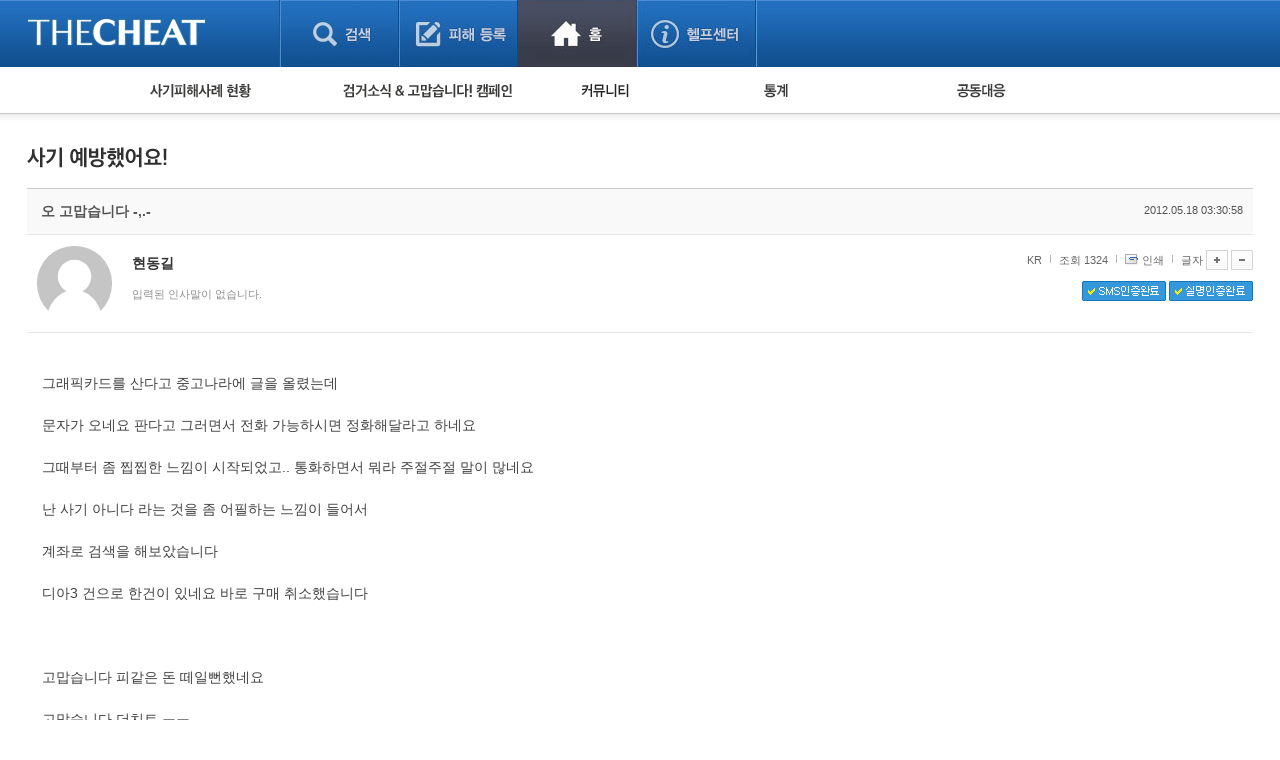

--- FILE ---
content_type: text/html; charset=UTF-8
request_url: https://thecheat.co.kr/rb/?m=bbs&bid=cheat_fan&p=359&uid=611144
body_size: 120255
content:


            <!DOCTYPE html PUBLIC "-//W3C//DTD XHTML 1.0 Transitional//EN" "http://www.w3.org/TR/xhtml1/DTD/xhtml1-transitional.dtd">
        <html lang="" xml:lang="" xmlns="http://www.w3.org/1999/xhtml">
        <head>
    <meta http-equiv="content-type" content="text/html;charset=utf-8;" />
    <!-- <meta http-equiv="Content-Security-Policy" content="default-src 'self'; script-src 'self'; style-src 'self'; ">-->  <!-- 2023.12.15. 추가 -->
    <meta name="generator" content="TheCheat.co.kr" />

            <meta name="author" content="thecheat.co.kr" />

                    <meta name="subject" content="오 고맙습니다 ,." />
        
                    <meta name="title" content="오 고맙습니다 ,." />
        
                    <meta name="keywords" content="사기꾼,사기꾼리스트,사기꾼목록,사기,사기당했어요,사기당했을때,사기대처법,중고,중고물품,중고거래,더치트,인터넷사기,보이스피싱,스미싱,메신저피싱,몸캠피싱,인터넷도박,성매매">
        
                    <meta name="description" content="그래픽카드를 산다고 중고나라에 글을 올렸는데 문자가 오네요 판다고 그러면서 전화 가능하시면 정화해달라고 하네요그때부터 좀 찝찝한 느낌이 시작되었고.. 통화하면서 뭐라 주절주절 말이" />
        
        <meta name="copyright" content="Copyrights © 2026 thecheat.co.kr All Rights Reserved" />
        
            <title>오 고맙습니다 -,.-</title>
    
    <meta name="author" content="더치트">
    <meta name="classification" content="전자상거래,금융">

    <!-- 2024.02.27 게시판 별 og 분기처리 -->
            <meta property="og:site_name" content="더치트 :: 금융사기 방지 서비스">
        <meta property="og:title" content="사기 예방했어요">
        <meta property="og:type" content="website">
        <meta property="og:image" content="https://thecheat.co.kr/thecheat/app/images/main_bg/i_main_menu_prevent.png">
        <meta property="og:description" content="더치트 회원의 실제 사기 예방 사례">
        <link rel="icon" href="https://thecheat.co.kr/favicon-96x96.png">

        <link type="text/css" rel="stylesheet" charset="utf-8" href="/rb/_core/css/sys.css" />
    <link type="text/css" rel="stylesheet" charset="utf-8" href="/rb/layouts/2014/_main.css" />
                <link type="text/css" rel="stylesheet" charset="utf-8" href="/rb/modules/bbs/_main.css" />
                <link type="text/css" rel="stylesheet" charset="utf-8" href="/rb/modules/bbs/theme/_pc/multi_list/_main.css" />
                <script type="text/javascript">
        //<![CDATA[
        var mbrclick= false;
        var rooturl = 'https://thecheat.co.kr/rb';
        var raccount= 'home';
        var moduleid= 'bbs';
        var memberid= '';
        var is_admin= '';
        var needlog = '';
        var neednum = '';
        var myagent	= navigator.appName.indexOf('Explorer') != -1 ? 'ie' : 'ns';
        //]]>
    </script>

            <!-- 개발자도구 방지 2025.04.05. -->
        <script>
            if (window.top === window.self) {
                function redirectToWarningPage() {
                    window.location.href = "dev_deny.php";
                }

                // 로그 서버 전송 함수
                function sendLogToServer(eventType, details = '') {
                    fetch('dev_deny_log.php', {
                        method: 'POST',
                        headers: {'Content-Type': 'application/json'},
                        body: JSON.stringify({
                            event: eventType,
                            detail: details,
                            ua: navigator.userAgent,
                            time: new Date().toISOString()
                        })
                    });
                }

                // 단축키 차단
                document.addEventListener("keydown", function (e) {
                    if (
                        e.key === "F12" ||
                            (e.ctrlKey && e.shiftKey && (e.key === "I" || e.key === "J")) ||
                            (e.ctrlKey && e.key === "U")
                        ) {
                        e.preventDefault();
                        sendLogToServer("Shortcut Blocked", `Key: ${e.key}`);
                        redirectToWarningPage(); // 필요시 주석처리 가능
                    }
                });

                // DevTools 감지 완화
                /*
                 (function () {
                 let devtoolsOpen = false;
                 let alerted = false;
                 const minDiffToTrigger = 200; // 더 큰 차이로 감지 (예: 200)
                 const checkInterval = 2000; // 감지 주기를 2초로 완화

                 function isMobile() {
                 return /Mobi|Android|iPhone/i.test(navigator.userAgent);
                 }

                 if (!isMobile()) {
                 setInterval(function () {
                 const widthDiff = Math.abs(window.outerWidth - window.innerWidth);
                 const heightDiff = Math.abs(window.outerHeight - window.innerHeight);

                 if ((widthDiff > minDiffToTrigger || heightDiff > minDiffToTrigger)) {
                 if (!devtoolsOpen) {
                 devtoolsOpen = true;
                 if (!alerted) {
                 alerted = true;
                 sendLogToServer("DevTools Detected", `widthDiff: ${widthDiff}, heightDiff: ${heightDiff}`);
                 // setTimeout(redirectToWarningPage, 200); // 로그만 남기고 차단은 생략할 수도 있음
                 }
                 }
                 } else {
                 devtoolsOpen = false;
                 }
                 }, checkInterval);
                 }
                 })();
                 */

                // 콘솔 열기 감지 완화 (비활성화하거나 필요시만 사용)
                /*
                 (function () {
                 let triggered = false;
                 const element = new Image();
                 Object.defineProperty(element, "id", {
                 get: function () {
                 if (!triggered) {
                 triggered = true;
                 sendLogToServer("Console Open Detected", "Image getter accessed");
                 // setTimeout(redirectToWarningPage, 200); // 차단 없이 로그만
                 }
                 }
                 });
                 setTimeout(() => console.log(element), 1000);
                 })();
                 */

                // 콘솔 무력화 (원하는 로그는 허용하도록 개선)
                (function () {
                    const blocked = function () {};
                    ["warn", "error", "info", "debug", "trace"].forEach(fn => {
                        console[fn] = function (...args) {
                        if (args.length > 0 && typeof args[0] === "object") return;
                        blocked();
                    };
                });
                // console.log은 허용
            })();
            }
        </script>

    
    <script type="text/javascript" charset="utf-8" src="/rb/_core/js/sys.js"></script>
    <script type="text/javascript" charset="utf-8" src="/rb/layouts/2014/_main.js"></script>
                <script type="text/javascript" charset="utf-8" src="/rb/modules/bbs/_main.js"></script>
                <script type="text/javascript" charset="utf-8" src="/rb/modules/bbs/theme/_pc/multi_list/_main.js"></script>
                
        <!-- 2013.05.24 네이버 통계 서비스 시작 -->
                        <script type="text/javascript" src="https://wcs.naver.net/wcslog.js" async></script>
                <!-- 2013.05.24 네이버 통계 서비스 끝 -->
    <!-- 2015.07.27 페이스북 맞춤 타겟 픽셀 시작 -->
    
    <!-- 2025.09.19 GA 통계 서비스 시작 -->
                        <!-- Google Tag Manager -->
            <script>(function(w,d,s,l,i){w[l]=w[l]||[];w[l].push({'gtm.start':
                    new Date().getTime(),event:'gtm.js'});var f=d.getElementsByTagName(s)[0],
                    j=d.createElement(s),dl=l!='dataLayer'?'&l='+l:'';j.async=true;j.src=
                    'https://www.googletagmanager.com/gtm.js?id='+i+dl;f.parentNode.insertBefore(j,f);
                })(window,document,'script','dataLayer','GTM-5Z7C5VX2');</script>
            <!-- End Google Tag Manager -->
                <!-- 2025.09.19 GA 통계 서비스 끝 -->
    </head>
            <body>
                <style type="text/css">
            /* 나눔고딕 2019.05.28. */
            @import url('https://fonts.googleapis.com/css?family=Nanum+Gothic:400,700,800');
        </style>

        <!-- 2025.09.19 GA 통계 서비스 시작 -->
        <!-- Google Tag Manager (noscript) -->
        <noscript><iframe src="https://www.googletagmanager.com/ns.html?id=GTM-5Z7C5VX2" height="0" width="0" style="display:none;visibility:hidden"></iframe></noscript>
        <!-- End Google Tag Manager (noscript) -->
        <!-- 2025.09.19 GA 통계 서비스 끝 -->

    


					
									<!-- 레이어 로그인 : 중앙 -->
					<div id="pageLoginLayer" style="display:none;">
						<!-- footer에 있는 <div id="layerBlockArea">에 해당 소스 가져가서 layer open -->
						<div class="loginLayerCont">
							<form name="login_layer" id="login_layer" method="post">
								<strong class="tit"><img src="./layouts/2014/images/search/tit_loginLayer.gif" alt="로그인"></strong>	
								<div class="cont">
													
									<input type="hidden" id="move_page" name="move_page" value="https://thecheat.co.kr:443/rb/?m=bbs&bid=cheat_fan&p=359&uid=611144">
									<p class="txtInputArea"><label for="u_id">이메일 주소</label><input type="text" class="txt txtId bgLabel" id="u_id" name="id" title="이메일 주소 입력" value=""></p>
									<p class="txtInputArea"><label for="u_pw">비밀번호</label><input type="password" class="txt txtPw bgLabel" id="u_pw" name="pw" title="비밀번호 입력" value=""></p>
									<div class="clearfix">
										<p><a href="./?r=home&mod=login&page=idpwsearch">비밀번호 찾기</a></p>
										<a href="./?mod=join"><p class="join">회원 가입하기</a></p>
									</div>
								</div>
								<div class="btnArea">
									<div class="clearfix">
										<span class="chkArea fl"><input type="checkbox" class="chk" id="loginStay" name="idpwsave" ><label for="loginStay">로그인 상태 유지</label></span>
										<input type="image" id="target_submit" src="./layouts/2014/images/btn/btn_login.gif" alt="로그인" onclick="form_submit_login('login_layer','https://thecheat.co.kr/rb/?mod=_ssl_login','web');" class="fr">
									</div>
									
									<div class="btnClose"><a href="#pageLoginLayer" onclick="blockLayerClose(this); return false;"><img src="./layouts/2014/images/btn/btn_close2.gif" alt="닫기"></a></div>
								</div>
							</form>
						</div>
						<!-- //footer에 있는 <div id="layerBlockArea">에 해당 소스 가져가서 layer open -->
					</div>
					<!-- //레이어 로그인 -->
				
	<!DOCTYPE html>
	<html lang="ko">
	<head>
	

<meta http-equiv="Content-Type" content="text/html; charset=utf-8">
<title>홈 > 커뮤니티 | THECHEAT</title>
    <link rel="stylesheet" href="./layouts/2014/css/content.css?date=20260122" type="text/css">
<script type="text/javascript" src="/js/jquery/3.7.1/jquery-3.7.1.min.js"></script> <!-- head -->
<script type="text/javascript" src="./layouts/2014/js/ui.js"></script>
<script type="text/javascript" src="./layouts/2014/js/jquery-slider-rolling.js"></script>
	<script type="text/javascript">
	$(function(){
		// 피해사례 검색 셀렉트 박스
		$(".selectTypeA a.btnDefault").click(function(){
			$(this).next("ul").toggle();
			return false;
		});
		$(".selectTypeA ul li a").click(function(){
			$(this).parent().find("input").prop("checked", true);
			$(".selectTypeA a.btnDefault").html($(this).text());
			$(".selectTypeA ul li").removeClass("on");
			$(this).parent().addClass("on");
			$(".selectTypeA ul").hide();

			return false;
		});
		$(".selectTypeA>ul>li:last").addClass("last");

		// 용의자 활동 자동롤링 관련
		t = setInterval(suspectListAuto,3000);
		
		$("#hm_suspectList ol li a")
		.focusin(function(){
			clearInterval(t);
		})
		.focusout(function(){
			t = setInterval(suspectListAuto,3000);
		});

		$("#hm_suspectList")
		.mouseenter(function(){
			clearInterval(t);
		})
		.mouseleave(function(){
			t = setInterval(suspectListAuto,3000);
		});
		
		// 사건 사진 정렬 관련
		$(".hm_casePicture ul li:even").addClass("fr");
	});

	function suspectListAuto(){
		$("#hm_suspectList ol li").each(function(){
			if($(this).hasClass("hide")){
				$(this).removeClass("hide");
			} else {
				$(this).addClass("hide");
			}
		});
	}

	function hmSearch(){
		alert("거래구분 : " + $("#selectTypeA .btnDefault").text()+", value = "+$("#selectTypeA input[type=radio]:checked").val());
	}
	</script>


	
	</head>

	<body> 
	



			<div id="skipNavigation">
	<a href="#container">본문 바로가기</a>
</div><!-- //skipNavigation -->
		<div id="wrapper" class="pageType3">
		
<!-- 결제/후원 공통 -->


<!-- 일반 -->
<div id="header">

    <!-- 220818 Scroll Indicator -->
    <div class="progress-container">
        <div class="progress-bar" id="myBar"></div>
    </div>
    <!-- 220818 Scroll Indicator -->

    <div class="bodyCont">
        <h1>
            <a href="./?mod=_search">
                                    <img src="./layouts/2014/images/common/logo3.png" alt="THECHEAT">
                
            </a>
        </h1>
        <ul id="gnb">
            <li class="gnbMenu1 "><a href="./?mod=_search">검색</a></li>
            <li class="gnbMenu2 "><a href="./?mod=_notify">피해등록</a></li>
            <li class="gnbMenu3 on"><a href="./?mod=_home">홈</a></li>
            <li class="gnbMenu4 "><a href="./?mod=_main_contact">헬프센터</a></li>
        </ul>

        <div id="h_selecArea">
                                            <div id="srolling" style="position: relative;overflow:hidden;width:251px;height:67px;left:-71px;top:-19px;"></div>
                <script type="text/javascript">

                </script>
            
                            <!-- 로그인 전 -->
                                                <!--// 로그인 전 -->
            
        </div>


    </div>
</div><!-- //header -->


<!-- 220818 Scroll Indicator -->
<script>
    // When the user scrolls the page, execute myFunction
    window.onscroll = function() {myFunction()};

    function myFunction() {
        var winScroll = document.body.scrollTop || document.documentElement.scrollTop;
        var height = document.documentElement.scrollHeight - document.documentElement.clientHeight;
        var scrolled = (winScroll / height) * 100;
        document.getElementById("myBar").style.width = scrolled + "%";
    }
</script>
<!-- 220818 Scroll Indicator --><div id="container_x"><div class="homeContArea bodyCont">
<script type="text/javascript">



    function sleep(milliseconds) {
        var start = new Date().getTime();
        for (var i = 0; i < 1e7; i++) {
            if ((new Date().getTime() - start) > milliseconds){
                break;
            }
        }
    }

    var isOn = 0; // 시간 변수

    $(function(){
        // 서브 메뉴 관련
        // 커서 온 체크

        // 주메뉴 
        $("#homeSubMenu").bind("mouseenter focusin",function(){

            isOn = 1;
            setTimeout(function() {
                if(isOn==1){
                    if(!$(".homeSubMenuList").hasClass("over")){

                        $(".homeSubMenuList").addClass("over");
                    }
                }
            }, 150);

        });
        $("#homeSubMenu").bind("mouseleave", function(){

            isOn = -1;
            $(".homeSubMenuList").removeClass("over");

        });

        // GNB
        /*
         $("#gnb").bind("mouseenter focusin",function(){
         if(!$(".homeSubMenuList").hasClass("over")){
         $(".homeSubMenuList").addClass("over");
         }
         });
         */
        $(".homeIndexContArea a").bind("focusin", function(){
            isOn = 0;
            if($(".homeSubMenuList").hasClass("over")){
                $(".homeSubMenuList").removeClass("over");
            }
        });

    });
</script>
<div id="homeSubMenu">
    <div class="body">
        <ul class="homeSubMenuList">
                            <li class="damageState"><a href="./?mod=_main_fraud"><img src="./layouts/2014/images/home/sub_menu1.gif" alt="사기피해사례 현황"></a>
                    <ul>
                        <li>피해사례 현황
                            <ul>
                                <li><a href="./?m=bbs&bid=cheat">직거래 피해사례</a> <img src="./layouts/2014/images/icon/mark.gif" style="vertical-align:middle;"></li>
                                <li><a href="./?m=bbs&bid=cheat_game">게임 · 비실물 피해사례</a></li>
                                <li><a href="./?mod=_spam_list">스팸 피해사례</a></li>
                                <li><a href="./?m=bbs&bid=fraud_crypto">암호화폐 피해사례</a></li>
                                <li><a href="./?m=bbs&bid=phishing">보이스피싱 피해사례</a></li>
                                <li><a href="./?m=bbs&bid=fraud_url">유해사이트 목록</a></li>
                                <!--<li><a href="./?mod=_twitter_list">트위터 모니터링</a></li>-->
                                <li><a href="./?m=bbs&bid=nomanners">비공개 피해사례</a></li>
                                 <li><a href="./?m=bbs&bid=fraud_global">워킹홀리데이 피해사례</a></li>
                            </ul>
                        </li>
                                            </ul>
                </li>

                <li class="campaign"><a href="./?mod=_main_arrest"><img src="./layouts/2014/images/home/sub_menu2.gif" alt="검거소식&고맙습니다. 캠페인"></a>
                    <ul>
                        <li><a href="./?m=bbs&bid=cheat_catch">검거 소식</a> <img src="./layouts/2014/images/icon/mark.gif" style="vertical-align:middle;"></li>
                        <li><a href="./?m=bbs&bid=cheat_thankyou">고맙습니다! 감사의 마음 전하기</a>
                                                    </li>
                    </ul>
                </li>

                
                <li class="community"><a href="./?mod=_main_community"><img src="./layouts/2014/images/home/sub_menu4.gif" alt="커뮤니티 폴리스"></a>
                    <ul>
                        <li><a href="./?m=bbs&bid=cheat_fan">사기 예방했어요!</a> <img src="./layouts/2014/images/icon/mark.gif" style="vertical-align:middle;"></li>
                        <li><a href="./?m=bbs&bid=cheat_guest">자유게시판</a></li>
                        <!--<li><a href="./?m=bbs&bid=cheat_cartoon">사기예방 카툰</a></li>-->
                        <li><a href="./?m=bbs&bid=easy_news">사기뉴스 브리핑</a></li>
                        <li><a href="./?m=bbs&bid=cheat_record">사건 사진 자료</a></li>
                        <li><a href="./?m=bbs&bid=cheat_idea">사기방지 아이디어</a></li>
                                                <li><a href="./?m=bbs&bid=notice_for_police">신종사기 주의 정보</a></li>
                        <li><a href="./?m=bbs&bid=expert_column">전문가 칼럼</a></li>
                        <li><a href="./?m=bbs&bid=utube">금융사기 관련 영상</a></li>
                    </ul>
                </li>


                                    <li class="damageState"><a href="./?mod=_statistics"><img src="./layouts/2014/images/home/sub_menu5.gif" alt="통계"></a>
                        <ul>
                            <li><a href="./?mod=_statistics">누적 피해사례 통계</a></li>
                            <li><a href="./?mod=_statistics_item">피해물품명 통계</a></li>
                            <li><a href="./?mod=_statistics3">지역·통신사 통계</a></li>
                            <li><a href="./?mod=_statistics_bank">은행 일별 피해등록 통계</a></li>
                        </ul>
                    </li>
                
                                    <li><a href="./?m=bbs&bid=cheat_link"><img src="./layouts/2014/images/home/sub_menu6.gif" alt="공동대응"></a>
                        <ul>
                            <li><a href="./?m=bbs&bid=cheat_link">피해자 공동대응 사이트</a></li>
                        </ul>
                    </li>
                
                                    </ul>
        <ul class="otherMenu">
                                </ul><!-- otherMenu -->
    </div>
</div><!-- homeSubMenu -->


    </div></div><div id="container"><div class="homeContArea_x bodyCont">
<script>
    function reply_target_uid(q_uid,reply_uid)  {
        //alert('aaa');
        //alert(q_uid);
        //alert(reply_uid);
        var link = "./?m=bbs&uid=" + q_uid + "&reply_target_uid=" + reply_uid;
        location.replace( link );
    }
</script>


    <div id="container_x">
    <div class="homeContArea_x bodyCont">

    
		<h2 class="tit_utube">
		<img src="./layouts/2014/images/sub_title/h2_prevention.png" alt="사기 예방했어요!">		
				</h2>
		
		<!-- 게시판별 헤드 텍스트 설정 -->
        			<div style="height:20px;"></div>
		
    <div class="damageInfoArea">

    <script>
    function printWindow(url)
    {
        window.open(url+'&noadmin=1','printw','left=0,top=0,width=800px,height=600px,statusbar=no,scrollbars=yes,toolbar=yes');
    }
</script>

<!-- userInfoHead -->
<div class="userInfo">
    <div class="userInfoHead">
        <h3>오 고맙습니다 -,.-</h3>
        <span>2012.05.18 03:30:58</span>
    </div>
    <div class="cont">
        <!-- 회원정보 열람 -->
                    			            <div class="user" onclick="getMemberLayer('332965',event);">
                                            <div class="picArea">
                                            <span class="icon2"><img src="./layouts/2014/images/icon/user_no_pic.gif" width="75" height="75" style="border-radius: 50px;"/></span>
                    

                </div>
                <strong>
                    <b><span class="link">현동길</span></b>
                </strong>
                <p>
                    입력된 인사말이 없습니다.                </p>

            </div>
            <div class="fr">
                <ul>

                    <li class="inquiry">KR</li>

                    <li class="scrap">조회 1324</li>
                                        <li class="scrap"><a href="javascript:printWindow('/rb/?m=bbs&amp;bid=cheat_fan&amp;iframe=Y&amp;print=Y&amp;uid=611144');">인쇄</a></li>
                    <li class="font">
                                                글자
                        <a onclick="fontResize('vContent','+');"><img src="./layouts/2014/images/btn/btn_plus.gif" alt="글씨 크게"></a>
                        <a onclick="fontResize('vContent','-');"><img src="./layouts/2014/images/btn/btn_minus.gif" alt="글씨 작게"></a>
                    </li>
                </ul>

                <div class="cb">
                                            <img src="./layouts/2014/images/btn/btn_snsok.gif" alt="SMS인증완료">
                                                                                            <img src="./layouts/2014/images/btn/btn_nameok.gif" alt="실명인증완료">
                                                            </div>
                <div class="cb2">
                                    </div>
            </div>
        </div>
    </div>
    <!-- userInfo -->
    <a name='article_content_btn'></a>
    <div class="damageInfoSection viewContArea" id="vContent">
    <!-- 게시판별 옵션이 보여지는 영역 2014.05.03 -->
    <!-- //게시판별 옵션이 보여지는 영역 -->
<!--검거소식 : 피해자 열람 메시지 시작 -->
<!--검거소식 : 피해자 열람 메시지 끝 -->    <!-- //게시판별 옵션이 보여지는 영역 -->
    그래픽카드를 산다고 중고나라에 글을 올렸는데<br />
<br />
문자가 오네요 판다고 그러면서 전화 가능하시면 정화해달라고 하네요<br />
<br />
그때부터 좀 찝찝한 느낌이 시작되었고.. 통화하면서 뭐라 주절주절 말이 많네요<br />
<br />
난 사기 아니다 라는 것을 좀 어필하는 느낌이 들어서<br />
<br />
계좌로 검색을 해보았습니다<br />
<br />
디아3 건으로 한건이 있네요 바로 구매 취소했습니다<br />
<br />
 <br />
<br />
고맙습니다 피같은 돈 떼일뻔했네요<br />
<br />
고맙습니다 더치트 ㅠㅠ <br />
<div class='user_emotion_box'><div class='emotion_tit'>이 글에 대해서 어떻게 생각하세요?</div><div class='sel_emotion_box'><div class='sel_emo'><a href="javascript:alert('로그인 후 참여해 주세요.');"><img src='./layouts/2014/images/btn/btn_emo_01.png' alt='좋아요'><span>좋아요</span><div>0</div></a></div><div class='sel_emo'><a href="javascript:alert('로그인 후 참여해 주세요.');"><img src='./layouts/2014/images/btn/btn_emo_02.png' alt='감동이에요'><span>감동이에요</span><div>0</div></a></div><div class='sel_emo'><a href="javascript:alert('로그인 후 참여해 주세요.');"><img src='./layouts/2014/images/btn/btn_emo_04.png' alt='화나요'><span>화나요</span><div>0</div></a></div><div class='sel_emo'><a href="javascript:alert('로그인 후 참여해 주세요.');"><img src='./layouts/2014/images/btn/btn_emo_05.png' alt='슬퍼요'><span>슬퍼요</span><div>0</div></a></div></div></div>    </div>

    <!-- 기본정보 출력 부분 시작 2011.06.06 -->
    <!-- 2022.09.11. 작성자 본인에게만 첨부파일이 보여지도록 변경 -->
	
	


    <!-- 게시판별 옵션이 보여지는 영역 2014.05.03 -->
    

    <!-- 페이스북 라이크 버튼 추가 2014.10.27 -->
    <!--검거소식-->
    <div class="common_bbs_bottom_msg2">
        <a href="http://app.ac/j3PO3cJ43" target='_blank'>테무에서 20% 가격으로 구입하세요!</a>    </div>

    <!-- 배너 -->

    <!-- //게시판별 옵션이 보여지는 영역 -->
    <!-- 공통 관리자 옵션이 보여지는 영역 2014.05.03 -->

    


    <!-- //공통 관리자 옵션이 보여지는 영역 2014.05.03 -->

    <div class="boardInfo">
					<span class="fl">
						<strong>게시물 주소</strong>
                                                    <a href="javascript:onclick=toClip('https://thecheat.co.kr/rb/?m=bbs&uid=611144')" >https://thecheat.co.kr/rb/?m=bbs&uid=611144</a>
                                                					</span>


        
                        <a href="/rb/?m=bbs&amp;bid=cheat_fan&amp;p=359"><img src="./layouts/2014/images/btn/btn_list3.gif" alt="목록"></a>
    </div>
    </div><!-- damageInfoArea -->

    
    <!-- 댓글 -->
    
        <div class="replyArea">
            <div class="replyListArea">
                <span class="replyTotalNum"><a href="#." onclick="commentShow('comment');">댓글 <span id="comment_num611144">6</span>개</a> (운영진이 관리 목적으로 입력한 댓글은 보여지지 않을 수 있습니다.)</span>
				
					<span style="color:navy;">
					<div class='gcontainer'>
                                        <div class='graph_box01'>
                                            <div class='graph_cell'>
                                                <img class='graph_male' src='./layouts/2014/images/btn/img_male.png' alt='남성'>
                                                <div class='graph_value' style='height:100%'></div>
                                                <div class='value_txt'>100%</div>
                                                <div class='value_tit'>남자</div>
                                            </div>
                                            <div class='graph_cell'>
                                                <img class='graph_female' src='./layouts/2014/images/btn/img_female.png' alt='여성'>
                                                <div class='graph_value' style='height:0%'></div>
                                                <div class='value_txt'>0%</div>
                                                <div class='value_tit'>여자</div>
                                            </div>
                                        </div>
                                    
                                        <div class='graph_box02'>
                                            <div class='graph_cell '>
                                                <div class='graph_value' style='height:0%'>
                                                    <div class='value_txt'>0%</div>
                                                </div>
                                                <div class='value_tit'>10대</div>
                                            </div>
                                            <div class='graph_cell '>
                                                <div class='graph_value' style='height:0%'>
                                                    <div class='value_txt'>0%</div>
                                                </div>
                                                <div class='value_tit'>20대</div>
                                            </div>
                                            <div class='graph_cell '>
                                                <div class='graph_value' style='height:25%'>
                                                    <div class='value_txt'>25%</div>
                                                </div>
                                                <div class='value_tit'>30대</div>
                                            </div>
                                            <div class='graph_cell '>
                                                <div class='graph_value' style='height:25%'>
                                                    <div class='value_txt'>25%</div>
                                                </div>
                                                <div class='value_tit'>40대</div>
                                            </div>
                                            <div class='graph_cell '>
                                                <div class='graph_value' style='height:25%'>
                                                    <div class='value_txt'>25%</div>
                                                </div>
                                                <div class='value_tit'>50대</div>
                                            </div>
                                            <div class='graph_cell best_value'>
                                                <div class='graph_value' style='height:25%'>
                                                    <div class='value_txt'>25%</div>
                                                </div>
                                                <div class='value_tit'>60대</div>
                                            </div>
                                        </div>
                                    
                                        <ul class='container_bg'>
                                            <li>댓글 작성 통계</li>
                                            <li></li><li></li><li></li><li></li><li></li><li></li>
                                        </ul>
                                    </div>				    </span>

                                                    <iframe name="commentFrame" id="commentFrame" src="/rb/?r=home&amp;m=comment&amp;skin=_pc/open01&amp;hidepost=0&amp;iframe=Y&amp;cync=[bbs][611144][uid,comment,oneline,d_comment][rb_bbs_data][332965][m:bbs,bid:cheat_fan,uid:611144]&amp;CMT=&amp;ccount=6" width="100%" height="0" frameborder="0" scrolling="no" allowTransparency="true"></iframe>
                                            </div><!-- replyListArea -->
        </div><!-- replyArea -->
    
    </div><!-- //homeContArea -->
    </div><!-- //container -->

    

<script type="text/javascript">
//<![CDATA[
function snsWin(sns)
{
	var snsset = new Array();
	var enc_tit = "%EB%8D%94%EC%B9%98%ED%8A%B8";
	var enc_sbj = "%EC%98%A4+%EA%B3%A0%EB%A7%99%EC%8A%B5%EB%8B%88%EB%8B%A4+-%2C.-";
	var enc_url = "https%3A%2F%2Fthecheat.co.kr%2Frb%2F%3Fm%3Dbbs%26bid%3Dcheat_fan%26uid%3D611144";
	var enc_tag = "";

	snsset['t'] = 'http://twitter.com/home/?status=' + enc_sbj + '+++' + enc_url;
	snsset['f'] = 'http://www.facebook.com/sharer.php?u=' + enc_url + '&t=' + enc_sbj;
	snsset['m'] = 'http://me2day.net/posts/new?new_post[body]=' + enc_sbj + '+++["'+enc_tit+'":' + enc_url + '+]&new_post[tags]='+enc_tag;
	snsset['y'] = 'http://yozm.daum.net/api/popup/prePost?sourceid=' + enc_url + '&prefix=' + enc_sbj;
	window.open(snsset[sns]);
}
function commentShow(type)
{
	var url;
	if (type == 'comment')
	{
		url = '/rb/?r=home&m=comment&skin=_pc/open01&hidepost=0&iframe=Y&cync=';
		url+= '[bbs][611144]';
		url+= '[uid,comment,oneline,d_comment]';
		url+= '[rb_bbs_data][332965]';
		url+= '[m:bbs,bid:cheat_fan,uid:611144]';
		url+= '&CMT=';
	}
	else {
		url = '/rb/?r=home&m=trackback&iframe=Y&cync=';
		url+= '[bbs][611144]';
		url+= '[m:bbs,bid:cheat_fan,uid:611144]';
		url+= '&TBK=';
	}

	frames.commentFrame.location.href = url;
}
function setImgSizeSetting()
{
		var ofs = getOfs(getId('vContent')); 
	getDivWidth(ofs.width,'vContent');
		getId('vContent').style.fontFamily = getCookie('myFontFamily');
	getId('vContent').style.fontSize = getCookie('myFontSize');
	var fontSize = getCookie('myFontSize');
	var lineHeight = Math.floor(parseInt(fontSize.replace('px','')) * 1.5);
	$("#vContent").css("line-height", lineHeight+"px");

	
	}
window.onload = setImgSizeSetting();
//]]>
</script>



	
<div id="container_x">
<div class="homeContArea_x bodyCont">


		<h2 class="tit_utube">
		<img src="./layouts/2014/images/sub_title/h2_prevention.png" alt="사기 예방했어요!">		
				</h2>
		
		<!-- 게시판별 헤드 텍스트 설정 -->
        			<div style="height:20px;"></div>
		<div class="bbs_list_common_top">
    <div class="total">
        Total : 9,961 (359/498)
    </div>
    <div class="list_type">
        <!-- 피해사례 게시판이 아닌 경우에는 스킨 선택 버튼을 보여준다. -->
        
            </div>
</div>
<div class="damageListArea">
<table class="listTypeC damageList evenCList" summary="사기 예방했어요! 게시물리스트 입니다.">
<caption>사기 예방했어요!에 대한 번호, 작성자, 제목, 등록일, 조회 리스트</caption>
<colgroup>
    <col width="78">    <col width="100">    <col width="*">                <col width="90">    <col width="60">    </colgroup>
<thead>
<tr>
    <th scope="row">번호</th>    <th scope="row">작성자</th>    <th scope="row">제목</th>                <th scope="row">등록일</th>    <th scope="row">조회</th>    </tr>
</thead>
<tbody>
<!-- 공지사항 부분을 처리하는 부분 시작 -->


            <tr class="notice">
        <!-- 번호 -->
                    <td class=""><img src="./layouts/2014/images/icon/notice.png" alt="공지"></td>
                <!-- 제목 -->
                    <td colspan="2" class="tit">
                <!-- 비밀글 -->
                                <!-- 내글 -->
                                <!-- 제목 -->
                <a href="/rb/?m=bbs&amp;bid=cheat_fan&amp;p=359&amp;uid=5149664" class="b">더치트를 위해 애쓰시는 모든 분들께 감사드립니다.                    <!-- 코멘트, 답글 -->
                                            <b class="colorStyleA">[145]
                    </a>
                <!-- 경찰회원 -->
                                <!-- 모바일 -->
                                <!-- 이미지 첨부 -->
                                <!-- 파일 첨부 -->
                                <!-- 유투브 동영상 첨부 -->
                                <!-- new 아이콘 -->
                                <!-- hot 아이콘 -->
                                    <span class="new"> <img src="./layouts/2014/images/icon/hot.gif"></span>
                            </td>
                <!-- 링크 -->
                <!-- q&a -->
                <!-- 삭제확인 -->
                <!-- 날짜 -->
                    <td class="">2018/10/11</td>
                <!-- 조회 -->
                    <td class="">158,154</td>
                <!-- 안심 -->
            </tr>
<!-- 공지사항 부분을 처리하는 부분 끝 -->

<!-- 일반 글을 표시하는 부분 -->




                                <tr>

        <!-- 번호 -->
                    <td class="" style="font-size:11px;color:#8a8a8a;">

                                    11751047                
            </td>
        
        <!-- 이름-->
                    <td class="">
                                                            <b class="hand"><img src="https://thecheat.co.kr/fs_sbl/member/2026/01/21/86d5c461a655d663d1f2c7930f51a0cd.png" alt="프로필 사진" width="34" height="34" style="border-radius: 34px;"></b>
                                                </td>
        
        <!-- 제목 -->
                            <td class="tit">



            <!-- 사기주의 게시판 처리 -->
            
            
                        <!-- 공통 게시판 처리 -->
            <!-- 답글 -->
                        <!-- 카테고리 -->
                        <!-- 제목&링크 -->
                        <!-- 링크 -->
                                    <a href="/rb/?m=bbs&amp;bid=cheat_fan&amp;p=359&amp;uid=11751047">
                            
                            <!-- 삭제요청 모니터링 확인 -->
                                                        <!-- 비밀글 -->
                                                                                    <!-- 내글 -->
                                                        <!-- 나에 대한 글 -->
                                                        <!-- 사기주의 글 -->
                                                        <!-- 제목 -->
                            중고나라 외부사이트유도, 늦게라도 더치트확인후 당하지는않았네요                            <!-- 코멘트, 답글 -->
                                                                                                <!-- 2024.07.04. 답글 카운트를 댓글 카운트와 합산해서 보여주도록 변경 -->
                                    <b class="colorStyleA">[2]</b>
                                                                                        <!-- 경찰회원 -->
                                                    </a>
                                                <!-- 모바일 -->
                                                    &nbsp;<img src="/rb/_core/image/_public/ico_mobile.gif" class="imgpos" alt="모바일" title="모바일(안드로이드)로 등록된 글입니다" />
                                                <!-- 이미지 첨부 -->
                                                <!-- 파일 첨부 -->
                                                    <img src="./layouts/2014/images/icon/ico_file.gif" class="imgpos2" alt="첨부파일" title="첨부파일" height="10"/>
                                                <!-- 유투브 동영상 첨부 -->
                                                <!-- new 아이콘 -->
                                                    <span class="new"> <img src="./layouts/2014/images/icon/new.gif" ></span>
                                                <!-- hot 아이콘 -->
                                                    <span class="new"> <img src="./layouts/2014/images/icon/hot.gif"></span>
                        
                                    </td>
        
        <!-- 링크 -->
        
        <!-- q&a -->
        
        <!-- 삭제요청 체크 -->
        
        <!-- 날짜 -->
                    <td class="">
                <font color='#ff5675'>PM 02:22:57</font>            </td>
        
        <!-- 히트 수 -->
                    <td class="">132</td>
        
        <!-- 안심번호 -->
        
        </tr>
    
                                <tr>

        <!-- 번호 -->
                    <td class="" style="font-size:11px;color:#8a8a8a;">

                                    11717327                
            </td>
        
        <!-- 이름-->
                    <td class="">
                                                            <b class="hand"><img src="https://thecheat.co.kr/fs_sbl/member/2024/10/12/a82b91863302839015a1d191edbb2973.png" alt="프로필 사진" width="34" height="34" style="border-radius: 34px;"></b>
                                                </td>
        
        <!-- 제목 -->
                            <td class="tit">



            <!-- 사기주의 게시판 처리 -->
            
            
                        <!-- 공통 게시판 처리 -->
            <!-- 답글 -->
                        <!-- 카테고리 -->
                        <!-- 제목&링크 -->
                        <!-- 링크 -->
                                    <a href="/rb/?m=bbs&amp;bid=cheat_fan&amp;p=359&amp;uid=11717327">
                            
                            <!-- 삭제요청 모니터링 확인 -->
                                                        <!-- 비밀글 -->
                                                                                    <!-- 내글 -->
                                                        <!-- 나에 대한 글 -->
                                                        <!-- 사기주의 글 -->
                                                        <!-- 제목 -->
                            드래곤볼 만화책 사기? 카뱅하니까 더치트가 딱트네                            <!-- 코멘트, 답글 -->
                                                                                                <!-- 2024.07.04. 답글 카운트를 댓글 카운트와 합산해서 보여주도록 변경 -->
                                    <b class="colorStyleA">[3]</b>
                                                                                        <!-- 경찰회원 -->
                                                    </a>
                                                <!-- 모바일 -->
                                                    &nbsp;<img src="/rb/_core/image/_public/ico_mobile.gif" class="imgpos" alt="모바일" title="모바일(안드로이드)로 등록된 글입니다" />
                                                <!-- 이미지 첨부 -->
                                                <!-- 파일 첨부 -->
                                                    <img src="./layouts/2014/images/icon/ico_file.gif" class="imgpos2" alt="첨부파일" title="첨부파일" height="10"/>
                                                <!-- 유투브 동영상 첨부 -->
                                                <!-- new 아이콘 -->
                                                <!-- hot 아이콘 -->
                                                    <span class="new"> <img src="./layouts/2014/images/icon/hot.gif"></span>
                        
                                    </td>
        
        <!-- 링크 -->
        
        <!-- q&a -->
        
        <!-- 삭제요청 체크 -->
        
        <!-- 날짜 -->
                    <td class="">
                <span title='2026년 01월 12일 10시 12분 51초'>2026/01/12</span>            </td>
        
        <!-- 히트 수 -->
                    <td class="">504</td>
        
        <!-- 안심번호 -->
        
        </tr>
    
                                <tr>

        <!-- 번호 -->
                    <td class="" style="font-size:11px;color:#8a8a8a;">

                                    11713838                
            </td>
        
        <!-- 이름-->
                    <td class="">
                                                            <b class="hand"><img src="https://thecheat.co.kr/fs_sbl/member/2025/09/27/46b833a9acbcae73aa5fcb53dd813427.png" alt="프로필 사진" width="34" height="34" style="border-radius: 34px;"></b>
                                                </td>
        
        <!-- 제목 -->
                            <td class="tit">



            <!-- 사기주의 게시판 처리 -->
            
            
                        <!-- 공통 게시판 처리 -->
            <!-- 답글 -->
                        <!-- 카테고리 -->
                        <!-- 제목&링크 -->
                        <!-- 링크 -->
                                    <a href="/rb/?m=bbs&amp;bid=cheat_fan&amp;p=359&amp;uid=11713838">
                            
                            <!-- 삭제요청 모니터링 확인 -->
                                                        <!-- 비밀글 -->
                                                                                    <!-- 내글 -->
                                                        <!-- 나에 대한 글 -->
                                                        <!-- 사기주의 글 -->
                                                        <!-- 제목 -->
                            계좌번호 입력하는데 은행어플에서 사기의심이라고 해서 사기 예방 했어요                            <!-- 코멘트, 답글 -->
                                                                                                <!-- 2024.07.04. 답글 카운트를 댓글 카운트와 합산해서 보여주도록 변경 -->
                                    <b class="colorStyleA">[2]</b>
                                                                                        <!-- 경찰회원 -->
                                                    </a>
                                                <!-- 모바일 -->
                                                <!-- 이미지 첨부 -->
                                                <!-- 파일 첨부 -->
                                                    <img src="./layouts/2014/images/icon/ico_file.gif" class="imgpos2" alt="첨부파일" title="첨부파일" height="10"/>
                                                <!-- 유투브 동영상 첨부 -->
                                                <!-- new 아이콘 -->
                                                <!-- hot 아이콘 -->
                                                    <span class="new"> <img src="./layouts/2014/images/icon/hot.gif"></span>
                        
                                    </td>
        
        <!-- 링크 -->
        
        <!-- q&a -->
        
        <!-- 삭제요청 체크 -->
        
        <!-- 날짜 -->
                    <td class="">
                <span title='2026년 01월 09일 18시 12분 37초'>2026/01/09</span>            </td>
        
        <!-- 히트 수 -->
                    <td class="">691</td>
        
        <!-- 안심번호 -->
        
        </tr>
    
                                <tr>

        <!-- 번호 -->
                    <td class="" style="font-size:11px;color:#8a8a8a;">

                                    11707842                
            </td>
        
        <!-- 이름-->
                    <td class="">
                                                            <b class="hand"><img src="https://thecheat.co.kr/fs_sbl/member/2025/10/01/3fc90c602705a8fe83baaf2f57046b68.png" alt="프로필 사진" width="34" height="34" style="border-radius: 34px;"></b>
                                                </td>
        
        <!-- 제목 -->
                            <td class="tit">



            <!-- 사기주의 게시판 처리 -->
            
            
                        <!-- 공통 게시판 처리 -->
            <!-- 답글 -->
                        <!-- 카테고리 -->
                        <!-- 제목&링크 -->
                        <!-- 링크 -->
                                    <a href="/rb/?m=bbs&amp;bid=cheat_fan&amp;p=359&amp;uid=11707842">
                            
                            <!-- 삭제요청 모니터링 확인 -->
                                                        <!-- 비밀글 -->
                                                                                    <!-- 내글 -->
                                                        <!-- 나에 대한 글 -->
                                                        <!-- 사기주의 글 -->
                                                        <!-- 제목 -->
                            와 거래하기전 더치트검색했는데 13건..                            <!-- 코멘트, 답글 -->
                                                                                                <!-- 2024.07.04. 답글 카운트를 댓글 카운트와 합산해서 보여주도록 변경 -->
                                    <b class="colorStyleA">[3]</b>
                                                                                        <!-- 경찰회원 -->
                                                    </a>
                                                <!-- 모바일 -->
                                                    &nbsp;<img src="/rb/_core/image/_public/ico_mobile.gif" class="imgpos" alt="모바일" title="모바일(안드로이드)로 등록된 글입니다" />
                                                <!-- 이미지 첨부 -->
                                                <!-- 파일 첨부 -->
                                                <!-- 유투브 동영상 첨부 -->
                                                <!-- new 아이콘 -->
                                                <!-- hot 아이콘 -->
                                                    <span class="new"> <img src="./layouts/2014/images/icon/hot.gif"></span>
                        
                                    </td>
        
        <!-- 링크 -->
        
        <!-- q&a -->
        
        <!-- 삭제요청 체크 -->
        
        <!-- 날짜 -->
                    <td class="">
                <span title='2026년 01월 08일 03시 36분 43초'>2026/01/08</span>            </td>
        
        <!-- 히트 수 -->
                    <td class="">887</td>
        
        <!-- 안심번호 -->
        
        </tr>
    
                                <tr>

        <!-- 번호 -->
                    <td class="" style="font-size:11px;color:#8a8a8a;">

                                    11701290                
            </td>
        
        <!-- 이름-->
                    <td class="">
                                                            <b class="hand"><img src="https://thecheat.co.kr/fs_sbl/member/2025/12/25/0c6ca2ce823f8b3537f03eefbcbe3b88.png" alt="프로필 사진" width="34" height="34" style="border-radius: 34px;"></b>
                                                </td>
        
        <!-- 제목 -->
                            <td class="tit">



            <!-- 사기주의 게시판 처리 -->
            
            
                        <!-- 공통 게시판 처리 -->
            <!-- 답글 -->
                        <!-- 카테고리 -->
                        <!-- 제목&링크 -->
                        <!-- 링크 -->
                                    <a href="/rb/?m=bbs&amp;bid=cheat_fan&amp;p=359&amp;uid=11701290">
                            
                            <!-- 삭제요청 모니터링 확인 -->
                                                        <!-- 비밀글 -->
                                                                                    <!-- 내글 -->
                                                        <!-- 나에 대한 글 -->
                                                        <!-- 사기주의 글 -->
                                                        <!-- 제목 -->
                            아토믹 스키 혹시 몰라 조회하니 사기건이 10건이 넘더라구요                            <!-- 코멘트, 답글 -->
                                                                                                <!-- 2024.07.04. 답글 카운트를 댓글 카운트와 합산해서 보여주도록 변경 -->
                                    <b class="colorStyleA">[2]</b>
                                                                                        <!-- 경찰회원 -->
                                                    </a>
                                                <!-- 모바일 -->
                                                <!-- 이미지 첨부 -->
                                                <!-- 파일 첨부 -->
                                                <!-- 유투브 동영상 첨부 -->
                                                <!-- new 아이콘 -->
                                                <!-- hot 아이콘 -->
                                                    <span class="new"> <img src="./layouts/2014/images/icon/hot.gif"></span>
                        
                                    </td>
        
        <!-- 링크 -->
        
        <!-- q&a -->
        
        <!-- 삭제요청 체크 -->
        
        <!-- 날짜 -->
                    <td class="">
                <span title='2026년 01월 05일 17시 08분 57초'>2026/01/05</span>            </td>
        
        <!-- 히트 수 -->
                    <td class="">694</td>
        
        <!-- 안심번호 -->
        
        </tr>
    
                                <tr>

        <!-- 번호 -->
                    <td class="" style="font-size:11px;color:#8a8a8a;">

                                    11695316                
            </td>
        
        <!-- 이름-->
                    <td class="">
                                                            <b class="hand"><img src="https://thecheat.co.kr/fs_sbl/member/2020/07/29/fcebdaf32233310e2d40bc85d5e05b09.png" alt="프로필 사진" width="34" height="34" style="border-radius: 34px;"></b>
                                                </td>
        
        <!-- 제목 -->
                            <td class="tit">



            <!-- 사기주의 게시판 처리 -->
            
            
                        <!-- 공통 게시판 처리 -->
            <!-- 답글 -->
                        <!-- 카테고리 -->
                        <!-- 제목&링크 -->
                        <!-- 링크 -->
                                    <a href="/rb/?m=bbs&amp;bid=cheat_fan&amp;p=359&amp;uid=11695316">
                            
                            <!-- 삭제요청 모니터링 확인 -->
                                                        <!-- 비밀글 -->
                                                                                    <!-- 내글 -->
                                                        <!-- 나에 대한 글 -->
                                                        <!-- 사기주의 글 -->
                                                        <!-- 제목 -->
                            더치트 아니였음 사기당할뻔 했네요                            <!-- 코멘트, 답글 -->
                                                                                                <!-- 2024.07.04. 답글 카운트를 댓글 카운트와 합산해서 보여주도록 변경 -->
                                    <b class="colorStyleA">[4]</b>
                                                                                        <!-- 경찰회원 -->
                                                    </a>
                                                <!-- 모바일 -->
                                                <!-- 이미지 첨부 -->
                                                <!-- 파일 첨부 -->
                                                <!-- 유투브 동영상 첨부 -->
                                                <!-- new 아이콘 -->
                                                <!-- hot 아이콘 -->
                                                    <span class="new"> <img src="./layouts/2014/images/icon/hot.gif"></span>
                        
                                    </td>
        
        <!-- 링크 -->
        
        <!-- q&a -->
        
        <!-- 삭제요청 체크 -->
        
        <!-- 날짜 -->
                    <td class="">
                <span title='2026년 01월 01일 18시 55분 14초'>2026/01/01</span>            </td>
        
        <!-- 히트 수 -->
                    <td class="">802</td>
        
        <!-- 안심번호 -->
        
        </tr>
    
                                <tr>

        <!-- 번호 -->
                    <td class="" style="font-size:11px;color:#8a8a8a;">

                                    11687621                
            </td>
        
        <!-- 이름-->
                    <td class="">
                                                            <b class="hand"><img src="https://thecheat.co.kr/fs_sbl/member/2025/12/26/98983642509811a076b417f4653bbde4.png" alt="프로필 사진" width="34" height="34" style="border-radius: 34px;"></b>
                                                </td>
        
        <!-- 제목 -->
                            <td class="tit">



            <!-- 사기주의 게시판 처리 -->
            
            
                        <!-- 공통 게시판 처리 -->
            <!-- 답글 -->
                        <!-- 카테고리 -->
                        <!-- 제목&링크 -->
                        <!-- 링크 -->
                                    <a href="/rb/?m=bbs&amp;bid=cheat_fan&amp;p=359&amp;uid=11687621">
                            
                            <!-- 삭제요청 모니터링 확인 -->
                                                        <!-- 비밀글 -->
                                                                                    <!-- 내글 -->
                                                        <!-- 나에 대한 글 -->
                                                        <!-- 사기주의 글 -->
                                                        <!-- 제목 -->
                            사기당할뻔했어요! 조회해보니까 피해가 있길래 거래취소했어요.                            <!-- 코멘트, 답글 -->
                                                                                                <!-- 2024.07.04. 답글 카운트를 댓글 카운트와 합산해서 보여주도록 변경 -->
                                    <b class="colorStyleA">[2]</b>
                                                                                        <!-- 경찰회원 -->
                                                    </a>
                                                <!-- 모바일 -->
                                                    &nbsp;<img src="/rb/_core/image/_public/ico_mobile.gif" class="imgpos" alt="모바일" title="모바일(안드로이드)로 등록된 글입니다" />
                                                <!-- 이미지 첨부 -->
                                                <!-- 파일 첨부 -->
                                                <!-- 유투브 동영상 첨부 -->
                                                <!-- new 아이콘 -->
                                                <!-- hot 아이콘 -->
                                                    <span class="new"> <img src="./layouts/2014/images/icon/hot.gif"></span>
                        
                                    </td>
        
        <!-- 링크 -->
        
        <!-- q&a -->
        
        <!-- 삭제요청 체크 -->
        
        <!-- 날짜 -->
                    <td class="">
                <span title='2025년 12월 26일 21시 30분 20초'>2025/12/26</span>            </td>
        
        <!-- 히트 수 -->
                    <td class="">1,039</td>
        
        <!-- 안심번호 -->
        
        </tr>
    
                                <tr>

        <!-- 번호 -->
                    <td class="" style="font-size:11px;color:#8a8a8a;">

                                    11685690                
            </td>
        
        <!-- 이름-->
                    <td class="">
                                                            <b class="hand"><img src="https://thecheat.co.kr/fs_sbl/member/2024/02/03/5ffdd1f33655d12c989008c07ee9e952.png" alt="프로필 사진" width="34" height="34" style="border-radius: 34px;"></b>
                                                </td>
        
        <!-- 제목 -->
                            <td class="tit">



            <!-- 사기주의 게시판 처리 -->
            
            
                        <!-- 공통 게시판 처리 -->
            <!-- 답글 -->
                        <!-- 카테고리 -->
                        <!-- 제목&링크 -->
                        <!-- 링크 -->
                                    <a href="/rb/?m=bbs&amp;bid=cheat_fan&amp;p=359&amp;uid=11685690">
                            
                            <!-- 삭제요청 모니터링 확인 -->
                                                        <!-- 비밀글 -->
                                                                                    <!-- 내글 -->
                                                        <!-- 나에 대한 글 -->
                                                        <!-- 사기주의 글 -->
                                                        <!-- 제목 -->
                            더치트에 등록후 사건해결됨 다시 입금해줫습이다                            <!-- 코멘트, 답글 -->
                                                                                                <!-- 2024.07.04. 답글 카운트를 댓글 카운트와 합산해서 보여주도록 변경 -->
                                    <b class="colorStyleA">[4]</b>
                                                                                        <!-- 경찰회원 -->
                                                    </a>
                                                <!-- 모바일 -->
                                                    &nbsp;<img src="/rb/_core/image/_public/ico_mobile.gif" class="imgpos" alt="모바일" title="모바일(안드로이드)로 등록된 글입니다" />
                                                <!-- 이미지 첨부 -->
                                                <!-- 파일 첨부 -->
                                                <!-- 유투브 동영상 첨부 -->
                                                <!-- new 아이콘 -->
                                                <!-- hot 아이콘 -->
                                                    <span class="new"> <img src="./layouts/2014/images/icon/hot.gif"></span>
                        
                                    </td>
        
        <!-- 링크 -->
        
        <!-- q&a -->
        
        <!-- 삭제요청 체크 -->
        
        <!-- 날짜 -->
                    <td class="">
                <span title='2025년 12월 26일 02시 29분 25초'>2025/12/26</span>            </td>
        
        <!-- 히트 수 -->
                    <td class="">1,056</td>
        
        <!-- 안심번호 -->
        
        </tr>
    
                                <tr>

        <!-- 번호 -->
                    <td class="" style="font-size:11px;color:#8a8a8a;">

                                    11651708                
            </td>
        
        <!-- 이름-->
                    <td class="">
                                                            <b class="hand"><img src="https://thecheat.co.kr/fs_sbl/member/2025/02/25/febc32a48cdad7ea6c93855d4caeccb0.png" alt="프로필 사진" width="34" height="34" style="border-radius: 34px;"></b>
                                                </td>
        
        <!-- 제목 -->
                            <td class="tit">



            <!-- 사기주의 게시판 처리 -->
            
            
                        <!-- 공통 게시판 처리 -->
            <!-- 답글 -->
                        <!-- 카테고리 -->
                        <!-- 제목&링크 -->
                        <!-- 링크 -->
                                    <a href="/rb/?m=bbs&amp;bid=cheat_fan&amp;p=359&amp;uid=11651708">
                            
                            <!-- 삭제요청 모니터링 확인 -->
                                                        <!-- 비밀글 -->
                                                                                    <!-- 내글 -->
                                                        <!-- 나에 대한 글 -->
                                                        <!-- 사기주의 글 -->
                                                        <!-- 제목 -->
                            트위터는 제발 조심하세요 조회해 보고 머리가 띵해지면서 정말 큰일 날 뻔                            <!-- 코멘트, 답글 -->
                                                                                                <!-- 2024.07.04. 답글 카운트를 댓글 카운트와 합산해서 보여주도록 변경 -->
                                    <b class="colorStyleA">[5]</b>
                                                                                        <!-- 경찰회원 -->
                                                    </a>
                                                <!-- 모바일 -->
                                                <!-- 이미지 첨부 -->
                                                <!-- 파일 첨부 -->
                                                <!-- 유투브 동영상 첨부 -->
                                                <!-- new 아이콘 -->
                                                <!-- hot 아이콘 -->
                                                    <span class="new"> <img src="./layouts/2014/images/icon/hot.gif"></span>
                        
                                    </td>
        
        <!-- 링크 -->
        
        <!-- q&a -->
        
        <!-- 삭제요청 체크 -->
        
        <!-- 날짜 -->
                    <td class="">
                <span title='2025년 12월 11일 02시 27분 19초'>2025/12/11</span>            </td>
        
        <!-- 히트 수 -->
                    <td class="">1,482</td>
        
        <!-- 안심번호 -->
        
        </tr>
    
                                <tr>

        <!-- 번호 -->
                    <td class="" style="font-size:11px;color:#8a8a8a;">

                                    11640910                
            </td>
        
        <!-- 이름-->
                    <td class="">
                                                            <b class="hand"><img src="https://thecheat.co.kr/fs_sbl/member/2025/12/03/97eaa89a0151e380fd050f95c8e8e097.png" alt="프로필 사진" width="34" height="34" style="border-radius: 34px;"></b>
                                                </td>
        
        <!-- 제목 -->
                            <td class="tit">



            <!-- 사기주의 게시판 처리 -->
            
            
                        <!-- 공통 게시판 처리 -->
            <!-- 답글 -->
                        <!-- 카테고리 -->
                        <!-- 제목&링크 -->
                        <!-- 링크 -->
                                    <a href="/rb/?m=bbs&amp;bid=cheat_fan&amp;p=359&amp;uid=11640910">
                            
                            <!-- 삭제요청 모니터링 확인 -->
                                                        <!-- 비밀글 -->
                                                                                    <!-- 내글 -->
                                                        <!-- 나에 대한 글 -->
                                                        <!-- 사기주의 글 -->
                                                        <!-- 제목 -->
                            더치트 덕을 보네요...더치트에 검색해보니 사기 4건                            <!-- 코멘트, 답글 -->
                                                                                                <!-- 2024.07.04. 답글 카운트를 댓글 카운트와 합산해서 보여주도록 변경 -->
                                    <b class="colorStyleA">[1]</b>
                                                                                        <!-- 경찰회원 -->
                                                    </a>
                                                <!-- 모바일 -->
                                                    &nbsp;<img src="/rb/_core/image/_public/ico_mobile.gif" class="imgpos" alt="모바일" title="모바일(안드로이드)로 등록된 글입니다" />
                                                <!-- 이미지 첨부 -->
                                                <!-- 파일 첨부 -->
                                                <!-- 유투브 동영상 첨부 -->
                                                <!-- new 아이콘 -->
                                                <!-- hot 아이콘 -->
                                                    <span class="new"> <img src="./layouts/2014/images/icon/hot.gif"></span>
                        
                                    </td>
        
        <!-- 링크 -->
        
        <!-- q&a -->
        
        <!-- 삭제요청 체크 -->
        
        <!-- 날짜 -->
                    <td class="">
                <span title='2025년 12월 03일 14시 22분 54초'>2025/12/03</span>            </td>
        
        <!-- 히트 수 -->
                    <td class="">1,749</td>
        
        <!-- 안심번호 -->
        
        </tr>
    
                                <tr>

        <!-- 번호 -->
                    <td class="" style="font-size:11px;color:#8a8a8a;">

                                    11640837                
            </td>
        
        <!-- 이름-->
                    <td class="">
                                                            <b class="hand"><img src="https://thecheat.co.kr/fs_sbl/member/2025/12/03/59bf500d2839a8e0f23ee47637d0f4c1.png" alt="프로필 사진" width="34" height="34" style="border-radius: 34px;"></b>
                                                </td>
        
        <!-- 제목 -->
                            <td class="tit">



            <!-- 사기주의 게시판 처리 -->
            
            
                        <!-- 공통 게시판 처리 -->
            <!-- 답글 -->
                        <!-- 카테고리 -->
                        <!-- 제목&링크 -->
                        <!-- 링크 -->
                                    <a href="/rb/?m=bbs&amp;bid=cheat_fan&amp;p=359&amp;uid=11640837">
                            
                            <!-- 삭제요청 모니터링 확인 -->
                                                        <!-- 비밀글 -->
                                                                                    <!-- 내글 -->
                                                        <!-- 나에 대한 글 -->
                                                        <!-- 사기주의 글 -->
                                                        <!-- 제목 -->
                            혹시나해서 검색해보니 중고거래 안심거래 사기                            <!-- 코멘트, 답글 -->
                                                                                                <!-- 2024.07.04. 답글 카운트를 댓글 카운트와 합산해서 보여주도록 변경 -->
                                    <b class="colorStyleA">[1]</b>
                                                                                        <!-- 경찰회원 -->
                                                    </a>
                                                <!-- 모바일 -->
                                                    &nbsp;<img src="/rb/_core/image/_public/ico_mobile.gif" class="imgpos" alt="모바일" title="모바일(안드로이드)로 등록된 글입니다" />
                                                <!-- 이미지 첨부 -->
                                                <!-- 파일 첨부 -->
                                                    <img src="./layouts/2014/images/icon/ico_file.gif" class="imgpos2" alt="첨부파일" title="첨부파일" height="10"/>
                                                <!-- 유투브 동영상 첨부 -->
                                                <!-- new 아이콘 -->
                                                <!-- hot 아이콘 -->
                                                    <span class="new"> <img src="./layouts/2014/images/icon/hot.gif"></span>
                        
                                    </td>
        
        <!-- 링크 -->
        
        <!-- q&a -->
        
        <!-- 삭제요청 체크 -->
        
        <!-- 날짜 -->
                    <td class="">
                <span title='2025년 12월 03일 13시 16분 12초'>2025/12/03</span>            </td>
        
        <!-- 히트 수 -->
                    <td class="">1,095</td>
        
        <!-- 안심번호 -->
        
        </tr>
    
                                <tr>

        <!-- 번호 -->
                    <td class="" style="font-size:11px;color:#8a8a8a;">

                                    11638103                
            </td>
        
        <!-- 이름-->
                    <td class="">
                                                            <b class="hand"><img src="https://thecheat.co.kr/fs_sbl/member/2024/04/09/7cd56beca895f89d4b647aa7db56bdb5.png" alt="프로필 사진" width="34" height="34" style="border-radius: 34px;"></b>
                                                </td>
        
        <!-- 제목 -->
                            <td class="tit">



            <!-- 사기주의 게시판 처리 -->
            
            
                        <!-- 공통 게시판 처리 -->
            <!-- 답글 -->
                        <!-- 카테고리 -->
                        <!-- 제목&링크 -->
                        <!-- 링크 -->
                                    <a href="/rb/?m=bbs&amp;bid=cheat_fan&amp;p=359&amp;uid=11638103">
                            
                            <!-- 삭제요청 모니터링 확인 -->
                                                        <!-- 비밀글 -->
                                                                                    <!-- 내글 -->
                                                        <!-- 나에 대한 글 -->
                                                        <!-- 사기주의 글 -->
                                                        <!-- 제목 -->
                            중고나라 핸폰번호로 사기조회해보니 3건                            <!-- 코멘트, 답글 -->
                                                                                                <!-- 2024.07.04. 답글 카운트를 댓글 카운트와 합산해서 보여주도록 변경 -->
                                    <b class="colorStyleA">[2]</b>
                                                                                        <!-- 경찰회원 -->
                                                    </a>
                                                <!-- 모바일 -->
                                                <!-- 이미지 첨부 -->
                                                <!-- 파일 첨부 -->
                                                    <img src="./layouts/2014/images/icon/ico_file.gif" class="imgpos2" alt="첨부파일" title="첨부파일" height="10"/>
                                                <!-- 유투브 동영상 첨부 -->
                                                <!-- new 아이콘 -->
                                                <!-- hot 아이콘 -->
                                                    <span class="new"> <img src="./layouts/2014/images/icon/hot.gif"></span>
                        
                                    </td>
        
        <!-- 링크 -->
        
        <!-- q&a -->
        
        <!-- 삭제요청 체크 -->
        
        <!-- 날짜 -->
                    <td class="">
                <span title='2025년 12월 01일 17시 47분 04초'>2025/12/01</span>            </td>
        
        <!-- 히트 수 -->
                    <td class="">1,172</td>
        
        <!-- 안심번호 -->
        
        </tr>
    
                                <tr>

        <!-- 번호 -->
                    <td class="" style="font-size:11px;color:#8a8a8a;">

                                    11626561                
            </td>
        
        <!-- 이름-->
                    <td class="">
                                                            <b class="hand"><img src="https://thecheat.co.kr/fs_sbl/member/2025/10/30/743568891a2da0a3b00a0afc89d37f13.png" alt="프로필 사진" width="34" height="34" style="border-radius: 34px;"></b>
                                                </td>
        
        <!-- 제목 -->
                            <td class="tit">



            <!-- 사기주의 게시판 처리 -->
            
            
                        <!-- 공통 게시판 처리 -->
            <!-- 답글 -->
                        <!-- 카테고리 -->
                        <!-- 제목&링크 -->
                        <!-- 링크 -->
                                    <a href="/rb/?m=bbs&amp;bid=cheat_fan&amp;p=359&amp;uid=11626561">
                            
                            <!-- 삭제요청 모니터링 확인 -->
                                                        <!-- 비밀글 -->
                                                                                    <!-- 내글 -->
                                                        <!-- 나에 대한 글 -->
                                                        <!-- 사기주의 글 -->
                                                        <!-- 제목 -->
                            더치트 위력 대단.. 효과가 탁월하네요. 감사합니다                            <!-- 코멘트, 답글 -->
                                                                                                <!-- 2024.07.04. 답글 카운트를 댓글 카운트와 합산해서 보여주도록 변경 -->
                                    <b class="colorStyleA">[4]</b>
                                                                                        <!-- 경찰회원 -->
                                                    </a>
                                                <!-- 모바일 -->
                                                    &nbsp;<img src="/rb/_core/image/_public/ico_mobile.gif" class="imgpos" alt="모바일" title="모바일(안드로이드)로 등록된 글입니다" />
                                                <!-- 이미지 첨부 -->
                                                <!-- 파일 첨부 -->
                                                <!-- 유투브 동영상 첨부 -->
                                                <!-- new 아이콘 -->
                                                <!-- hot 아이콘 -->
                                                    <span class="new"> <img src="./layouts/2014/images/icon/hot.gif"></span>
                        
                                    </td>
        
        <!-- 링크 -->
        
        <!-- q&a -->
        
        <!-- 삭제요청 체크 -->
        
        <!-- 날짜 -->
                    <td class="">
                <span title='2025년 11월 24일 15시 56분 58초'>2025/11/24</span>            </td>
        
        <!-- 히트 수 -->
                    <td class="">3,354</td>
        
        <!-- 안심번호 -->
        
        </tr>
    
                                <tr>

        <!-- 번호 -->
                    <td class="" style="font-size:11px;color:#8a8a8a;">

                                    11625072                
            </td>
        
        <!-- 이름-->
                    <td class="">
                                                            <b class="hand"><img src="https://thecheat.co.kr/fs_sbl/member/2025/11/23/90a943a81a36ba0b75e682ab6e4bb5e1.png" alt="프로필 사진" width="34" height="34" style="border-radius: 34px;"></b>
                                                </td>
        
        <!-- 제목 -->
                            <td class="tit">



            <!-- 사기주의 게시판 처리 -->
            
            
                        <!-- 공통 게시판 처리 -->
            <!-- 답글 -->
                        <!-- 카테고리 -->
                        <!-- 제목&링크 -->
                        <!-- 링크 -->
                                    <a href="/rb/?m=bbs&amp;bid=cheat_fan&amp;p=359&amp;uid=11625072">
                            
                            <!-- 삭제요청 모니터링 확인 -->
                                                        <!-- 비밀글 -->
                                                                                    <!-- 내글 -->
                                                        <!-- 나에 대한 글 -->
                                                        <!-- 사기주의 글 -->
                                                        <!-- 제목 -->
                            네이버안전거래 이사이트로 인해서 사기당하지않았어요                            <!-- 코멘트, 답글 -->
                                                                                                <!-- 2024.07.04. 답글 카운트를 댓글 카운트와 합산해서 보여주도록 변경 -->
                                    <b class="colorStyleA">[2]</b>
                                                                                        <!-- 경찰회원 -->
                                                    </a>
                                                <!-- 모바일 -->
                                                    &nbsp;<img src="/rb/_core/image/_public/ico_mobile.gif" class="imgpos" alt="모바일" title="모바일(안드로이드)로 등록된 글입니다" />
                                                <!-- 이미지 첨부 -->
                                                <!-- 파일 첨부 -->
                                                    <img src="./layouts/2014/images/icon/ico_file.gif" class="imgpos2" alt="첨부파일" title="첨부파일" height="10"/>
                                                <!-- 유투브 동영상 첨부 -->
                                                <!-- new 아이콘 -->
                                                <!-- hot 아이콘 -->
                                                    <span class="new"> <img src="./layouts/2014/images/icon/hot.gif"></span>
                        
                                    </td>
        
        <!-- 링크 -->
        
        <!-- q&a -->
        
        <!-- 삭제요청 체크 -->
        
        <!-- 날짜 -->
                    <td class="">
                <span title='2025년 11월 23일 15시 52분 48초'>2025/11/23</span>            </td>
        
        <!-- 히트 수 -->
                    <td class="">2,203</td>
        
        <!-- 안심번호 -->
        
        </tr>
    
                                <tr>

        <!-- 번호 -->
                    <td class="" style="font-size:11px;color:#8a8a8a;">

                                    11622444                
            </td>
        
        <!-- 이름-->
                    <td class="">
                                                            <b class="hand"><img src="https://thecheat.co.kr/fs_sbl/member/2025/11/21/03e040121bff07ea6a97d3e865fe4f32.png" alt="프로필 사진" width="34" height="34" style="border-radius: 34px;"></b>
                                                </td>
        
        <!-- 제목 -->
                            <td class="tit">



            <!-- 사기주의 게시판 처리 -->
            
            
                        <!-- 공통 게시판 처리 -->
            <!-- 답글 -->
                        <!-- 카테고리 -->
                        <!-- 제목&링크 -->
                        <!-- 링크 -->
                                    <a href="/rb/?m=bbs&amp;bid=cheat_fan&amp;p=359&amp;uid=11622444">
                            
                            <!-- 삭제요청 모니터링 확인 -->
                                                        <!-- 비밀글 -->
                                                                                    <!-- 내글 -->
                                                        <!-- 나에 대한 글 -->
                                                        <!-- 사기주의 글 -->
                                                        <!-- 제목 -->
                            네이버 카페 중고거래 사기 가짜 링크로 결제 유도중 더 치트 조회결과 피해사례 1건                            <!-- 코멘트, 답글 -->
                                                                                                <!-- 2024.07.04. 답글 카운트를 댓글 카운트와 합산해서 보여주도록 변경 -->
                                    <b class="colorStyleA">[1]</b>
                                                                                        <!-- 경찰회원 -->
                                                    </a>
                                                <!-- 모바일 -->
                                                    &nbsp;<img src="/rb/_core/image/_public/ico_mobile.gif" class="imgpos" alt="모바일" title="모바일(안드로이드)로 등록된 글입니다" />
                                                <!-- 이미지 첨부 -->
                                                <!-- 파일 첨부 -->
                                                    <img src="./layouts/2014/images/icon/ico_file.gif" class="imgpos2" alt="첨부파일" title="첨부파일" height="10"/>
                                                <!-- 유투브 동영상 첨부 -->
                                                <!-- new 아이콘 -->
                                                <!-- hot 아이콘 -->
                                                    <span class="new"> <img src="./layouts/2014/images/icon/hot.gif"></span>
                        
                                    </td>
        
        <!-- 링크 -->
        
        <!-- q&a -->
        
        <!-- 삭제요청 체크 -->
        
        <!-- 날짜 -->
                    <td class="">
                <span title='2025년 11월 21일 18시 54분 52초'>2025/11/21</span>            </td>
        
        <!-- 히트 수 -->
                    <td class="">2,064</td>
        
        <!-- 안심번호 -->
        
        </tr>
    
                                <tr>

        <!-- 번호 -->
                    <td class="" style="font-size:11px;color:#8a8a8a;">

                                    11619567                
            </td>
        
        <!-- 이름-->
                    <td class="">
                                                            <b class="hand"><img src="https://thecheat.co.kr/fs_sbl/member/2025/11/18/f94f313409d2dcab134214fef5f32827.png" alt="프로필 사진" width="34" height="34" style="border-radius: 34px;"></b>
                                                </td>
        
        <!-- 제목 -->
                            <td class="tit">



            <!-- 사기주의 게시판 처리 -->
            
            
                        <!-- 공통 게시판 처리 -->
            <!-- 답글 -->
                        <!-- 카테고리 -->
                        <!-- 제목&링크 -->
                        <!-- 링크 -->
                                    <a href="/rb/?m=bbs&amp;bid=cheat_fan&amp;p=359&amp;uid=11619567">
                            
                            <!-- 삭제요청 모니터링 확인 -->
                                                        <!-- 비밀글 -->
                                                                                    <!-- 내글 -->
                                                        <!-- 나에 대한 글 -->
                                                        <!-- 사기주의 글 -->
                                                        <!-- 제목 -->
                            더치트에 올리고 경찰서 신고도 했더니 원금 돌려받았어요!                            <!-- 코멘트, 답글 -->
                                                                                                <!-- 2024.07.04. 답글 카운트를 댓글 카운트와 합산해서 보여주도록 변경 -->
                                    <b class="colorStyleA">[19]</b>
                                                                                        <!-- 경찰회원 -->
                                                    </a>
                                                <!-- 모바일 -->
                                                    &nbsp;<img src="/rb/_core/image/_public/ico_mobile.gif" class="imgpos" alt="모바일" title="모바일(안드로이드)로 등록된 글입니다" />
                                                <!-- 이미지 첨부 -->
                                                <!-- 파일 첨부 -->
                                                <!-- 유투브 동영상 첨부 -->
                                                <!-- new 아이콘 -->
                                                <!-- hot 아이콘 -->
                                                    <span class="new"> <img src="./layouts/2014/images/icon/hot.gif"></span>
                        
                                    </td>
        
        <!-- 링크 -->
        
        <!-- q&a -->
        
        <!-- 삭제요청 체크 -->
        
        <!-- 날짜 -->
                    <td class="">
                <span title='2025년 11월 20일 14시 54분 57초'>2025/11/20</span>            </td>
        
        <!-- 히트 수 -->
                    <td class="">4,419</td>
        
        <!-- 안심번호 -->
        
        </tr>
    
                                <tr>

        <!-- 번호 -->
                    <td class="" style="font-size:11px;color:#8a8a8a;">

                                    11618968                
            </td>
        
        <!-- 이름-->
                    <td class="">
                                                            <b class="hand"><img src="https://thecheat.co.kr/fs_sbl/member/2025/11/20/e756962dc4ecc7fea8cb24d1c0c545bb.png" alt="프로필 사진" width="34" height="34" style="border-radius: 34px;"></b>
                                                </td>
        
        <!-- 제목 -->
                            <td class="tit">



            <!-- 사기주의 게시판 처리 -->
            
            
                        <!-- 공통 게시판 처리 -->
            <!-- 답글 -->
                        <!-- 카테고리 -->
                        <!-- 제목&링크 -->
                        <!-- 링크 -->
                                    <a href="/rb/?m=bbs&amp;bid=cheat_fan&amp;p=359&amp;uid=11618968">
                            
                            <!-- 삭제요청 모니터링 확인 -->
                                                        <!-- 비밀글 -->
                                                                                    <!-- 내글 -->
                                                        <!-- 나에 대한 글 -->
                                                        <!-- 사기주의 글 -->
                                                        <!-- 제목 -->
                            조회하니 3건 더치트 굿!!                            <!-- 코멘트, 답글 -->
                                                                                                <!-- 2024.07.04. 답글 카운트를 댓글 카운트와 합산해서 보여주도록 변경 -->
                                    <b class="colorStyleA">[1]</b>
                                                                                        <!-- 경찰회원 -->
                                                    </a>
                                                <!-- 모바일 -->
                                                <!-- 이미지 첨부 -->
                                                <!-- 파일 첨부 -->
                                                    <img src="./layouts/2014/images/icon/ico_file.gif" class="imgpos2" alt="첨부파일" title="첨부파일" height="10"/>
                                                <!-- 유투브 동영상 첨부 -->
                                                <!-- new 아이콘 -->
                                                <!-- hot 아이콘 -->
                                                    <span class="new"> <img src="./layouts/2014/images/icon/hot.gif"></span>
                        
                                    </td>
        
        <!-- 링크 -->
        
        <!-- q&a -->
        
        <!-- 삭제요청 체크 -->
        
        <!-- 날짜 -->
                    <td class="">
                <span title='2025년 11월 20일 02시 17분 13초'>2025/11/20</span>            </td>
        
        <!-- 히트 수 -->
                    <td class="">2,316</td>
        
        <!-- 안심번호 -->
        
        </tr>
    
                                <tr>

        <!-- 번호 -->
                    <td class="" style="font-size:11px;color:#8a8a8a;">

                                    11615225                
            </td>
        
        <!-- 이름-->
                    <td class="">
                                                            <b class="hand"><img src="https://thecheat.co.kr/fs_sbl/member/2024/09/17/7bebf24c73c158638208df5ec2c2a5a7.png" alt="프로필 사진" width="34" height="34" style="border-radius: 34px;"></b>
                                                </td>
        
        <!-- 제목 -->
                            <td class="tit">



            <!-- 사기주의 게시판 처리 -->
            
            
                        <!-- 공통 게시판 처리 -->
            <!-- 답글 -->
                        <!-- 카테고리 -->
                        <!-- 제목&링크 -->
                        <!-- 링크 -->
                                    <a href="/rb/?m=bbs&amp;bid=cheat_fan&amp;p=359&amp;uid=11615225">
                            
                            <!-- 삭제요청 모니터링 확인 -->
                                                        <!-- 비밀글 -->
                                                                                    <!-- 내글 -->
                                                        <!-- 나에 대한 글 -->
                                                        <!-- 사기주의 글 -->
                                                        <!-- 제목 -->
                            사기 방지했습니다 피해사례가 3건이나 있네요                            <!-- 코멘트, 답글 -->
                                                                                                <!-- 2024.07.04. 답글 카운트를 댓글 카운트와 합산해서 보여주도록 변경 -->
                                    <b class="colorStyleA">[1]</b>
                                                                                        <!-- 경찰회원 -->
                                                    </a>
                                                <!-- 모바일 -->
                                                <!-- 이미지 첨부 -->
                                                <!-- 파일 첨부 -->
                                                    <img src="./layouts/2014/images/icon/ico_file.gif" class="imgpos2" alt="첨부파일" title="첨부파일" height="10"/>
                                                <!-- 유투브 동영상 첨부 -->
                                                <!-- new 아이콘 -->
                                                <!-- hot 아이콘 -->
                                                    <span class="new"> <img src="./layouts/2014/images/icon/hot.gif"></span>
                        
                                    </td>
        
        <!-- 링크 -->
        
        <!-- q&a -->
        
        <!-- 삭제요청 체크 -->
        
        <!-- 날짜 -->
                    <td class="">
                <span title='2025년 11월 17일 17시 29분 42초'>2025/11/17</span>            </td>
        
        <!-- 히트 수 -->
                    <td class="">2,544</td>
        
        <!-- 안심번호 -->
        
        </tr>
    
                                <tr>

        <!-- 번호 -->
                    <td class="" style="font-size:11px;color:#8a8a8a;">

                                    11614643                
            </td>
        
        <!-- 이름-->
                    <td class="">
                                                            <b class="hand"><img src="https://thecheat.co.kr/fs_sbl/member/2025/11/17/51e3990a4efd61e55df7d7b416faad68.png" alt="프로필 사진" width="34" height="34" style="border-radius: 34px;"></b>
                                                </td>
        
        <!-- 제목 -->
                            <td class="tit">



            <!-- 사기주의 게시판 처리 -->
            
            
                        <!-- 공통 게시판 처리 -->
            <!-- 답글 -->
                        <!-- 카테고리 -->
                        <!-- 제목&링크 -->
                        <!-- 링크 -->
                                    <a href="/rb/?m=bbs&amp;bid=cheat_fan&amp;p=359&amp;uid=11614643">
                            
                            <!-- 삭제요청 모니터링 확인 -->
                                                        <!-- 비밀글 -->
                                                                                    <!-- 내글 -->
                                                        <!-- 나에 대한 글 -->
                                                        <!-- 사기주의 글 -->
                                                        <!-- 제목 -->
                            피규어 대리구매 사기당할뻔 했어요                            <!-- 코멘트, 답글 -->
                                                                                                <!-- 2024.07.04. 답글 카운트를 댓글 카운트와 합산해서 보여주도록 변경 -->
                                    <b class="colorStyleA">[1]</b>
                                                                                        <!-- 경찰회원 -->
                                                    </a>
                                                <!-- 모바일 -->
                                                    &nbsp;<img src="/rb/_core/image/_public/ico_mobile.gif" class="imgpos" alt="모바일" title="모바일(안드로이드)로 등록된 글입니다" />
                                                <!-- 이미지 첨부 -->
                                                <!-- 파일 첨부 -->
                                                <!-- 유투브 동영상 첨부 -->
                                                <!-- new 아이콘 -->
                                                <!-- hot 아이콘 -->
                                                    <span class="new"> <img src="./layouts/2014/images/icon/hot.gif"></span>
                        
                                    </td>
        
        <!-- 링크 -->
        
        <!-- q&a -->
        
        <!-- 삭제요청 체크 -->
        
        <!-- 날짜 -->
                    <td class="">
                <span title='2025년 11월 17일 09시 47분 58초'>2025/11/17</span>            </td>
        
        <!-- 히트 수 -->
                    <td class="">2,745</td>
        
        <!-- 안심번호 -->
        
        </tr>
    
                                <tr>

        <!-- 번호 -->
                    <td class="" style="font-size:11px;color:#8a8a8a;">

                                    11614000                
            </td>
        
        <!-- 이름-->
                    <td class="">
                                                            <b class="hand"><img src="https://thecheat.co.kr/fs_sbl/member/2025/11/16/6083ec01bd6fe371abe918df6fb59fe8.png" alt="프로필 사진" width="34" height="34" style="border-radius: 34px;"></b>
                                                </td>
        
        <!-- 제목 -->
                            <td class="tit">



            <!-- 사기주의 게시판 처리 -->
            
            
                        <!-- 공통 게시판 처리 -->
            <!-- 답글 -->
                        <!-- 카테고리 -->
                        <!-- 제목&링크 -->
                        <!-- 링크 -->
                                    <a href="/rb/?m=bbs&amp;bid=cheat_fan&amp;p=359&amp;uid=11614000">
                            
                            <!-- 삭제요청 모니터링 확인 -->
                                                        <!-- 비밀글 -->
                                                                                    <!-- 내글 -->
                                                        <!-- 나에 대한 글 -->
                                                        <!-- 사기주의 글 -->
                                                        <!-- 제목 -->
                            당근 사기이력조회 더치트에 딱 뜨네요ㅜ                            <!-- 코멘트, 답글 -->
                                                                                                <!-- 2024.07.04. 답글 카운트를 댓글 카운트와 합산해서 보여주도록 변경 -->
                                    <b class="colorStyleA">[2]</b>
                                                                                        <!-- 경찰회원 -->
                                                    </a>
                                                <!-- 모바일 -->
                                                <!-- 이미지 첨부 -->
                                                <!-- 파일 첨부 -->
                                                <!-- 유투브 동영상 첨부 -->
                                                <!-- new 아이콘 -->
                                                <!-- hot 아이콘 -->
                                                    <span class="new"> <img src="./layouts/2014/images/icon/hot.gif"></span>
                        
                                    </td>
        
        <!-- 링크 -->
        
        <!-- q&a -->
        
        <!-- 삭제요청 체크 -->
        
        <!-- 날짜 -->
                    <td class="">
                <span title='2025년 11월 16일 19시 42분 08초'>2025/11/16</span>            </td>
        
        <!-- 히트 수 -->
                    <td class="">2,228</td>
        
        <!-- 안심번호 -->
        
        </tr>
    <!-- // 일반 글을 처리하는 부분 -->

<!-- 게시물이 없는 경우 -->


</table>

<div class="btnArea">
					<span class="fl">
						<a href="/rb/?m=bbs&amp;bid=cheat_fan"><img src="./layouts/2014/images/btn/btn_list3.gif" alt="목록"></a>                        					</span>
            <a href="/rb/?m=bbs&amp;bid=cheat_fan&amp;p=359&amp;mod=write"><img src="./layouts/2014/images/btn/btn_write.gif" alt="글쓰기"></a>    
</div>

</div>
<!-- damageListArea -->

</div>
<!-- //homeContArea -->
</div><!-- //container -->

		<div class="homeContArea_x bodyCont">
			<div class="bbs_list_common_bottom">
				<div class="pagingTypeA">
					<!-- 레이아웃에서 전달된 $page_num 정보를 넘겨주어야 한다. 2011.07.01 -->
					
					<a href="/rb/?m=bbs&amp;bid=cheat_fan&amp;p=359&uid_desc=11614000" class="next">다음</a>				</div>
			</div>
		</div>

			
	<div style="width:1226px;margin:0 auto;text-align:center;margin-top:20px;margin-bottom:50px;">
		<div class="boxTypeC">
							로그인 후 검색 가능합니다.
					</div>
	</div>






<style>
.user_emotion_box {
    width:calc(100% + 30px);
    margin:40px 0 -30px -15px;
    border-top:1px solid #eee;
}
.emotion_tit {
    width:24%;
    margin:-11px auto 0 auto;
    padding:0;
    text-align:center;
    background:#fff;
    font-size:13px;
    color:#828282;
}
.sel_emotion_box {
    display:flex;
    flex-direction:row;
    justify-content:center;
    align-items:center;
    padding:10px 0;
}
.sel_emo {
    display:flex;
    flex-direction:column;
    justify-content:center;
    align-items:center;
    width:17%;
    text-align:center;
    font-size:13px;
}
.sel_emo a {
    width:80%;
    display:flex;
    flex-direction:column;
    justify-content:center;
    align-items:center;
    color:#828282;
    border-radius:9px;
    margin:1px;
}
.sel_emo a:hover {
    text-decoration:none;
    border:1px solid #eee;
    margin:0px;
}
.sel_emo div {
    font-size:16px;
    font-weight:bold;
}
.sel_emo img {
    width:40px;
}

.gcontainer {
    position:relative;
    width:100%;
    height:180px;
    display:flex;
    align-items:center;
    justify-content:center;
    border-top:1px solid #e2e4e9;
    border-bottom:1px solid #e2e4e9;
    background:#f9fafb;
    z-index:-4;
    box-sizing: border-box;
    margin:20px 0 0 0;
    padding: 30px 40px 10px 40px;
}
.container_bg {
    position:absolute;
    top:0;
    left:20px;
    width:calc(100% - 40px);
    z-index:-3;
}
.container_bg li {
    height: 19px;
    border-top:1px solid #f1f3f5;
}
.container_bg li:first-child {
    height:40px;
    line-height:40px;
    border:none;
    font-size:13px;
    color:#767678;
}
.container_bg li:last-child {
    height:30px;
    border-top:1px solid #e2e4e9;
}


.graph_box01 {
    height:85px;
    margin:-7px 25px 0 0;
    display:flex;
    flex-direction: row;
    align-items: flex-end;
    justify-content: flex-end;
}
.graph_box01 .graph_cell {
    position:relative;
    display:flex;
    flex-direction: column;
    align-items: center;
    justify-content: flex-end;
    width:50px;
    height:76px;
    margin:0 10px;
    padding:0;
    background:#d9dee3;
}
.graph_box01 .graph_value {
    max-height:76px;
    position:relative;
    width:50px;
    text-align: center;
}
.graph_box01 .graph_cell:nth-child(1) .graph_value {
    background:#0072af;
}
.graph_box01 .graph_cell:nth-child(1) .value_txt {
    color:#0072af;
}
.graph_box01 .graph_cell:nth-child(2) .graph_value {
    background:#d96283;
}
.graph_box01 .graph_cell:nth-child(2) .value_txt {
    color:#d96283;
}
.graph_box01 .value_txt {
    position:absolute;
    top:-19px;
    left:0px;
    width:50px;
    text-align: center;
    font-size:13px;
    font-weight:bold;
}
.graph_box01 .value_tit {
    position:absolute;
    bottom:-22px;
    left:0px;
    width:50px;
    text-align: center;
    font-size:13px;
    color:#767678;
}
.graph_box01 .graph_cell .graph_male {
    position:absolute;
    top:-2px;
    left:0;
    height:80px;
    z-index:2;
}
.graph_box01 .graph_cell .graph_female {
    position:absolute;
    top:-2px;
    right:0;
    height:80px;
    z-index:2;
}

.graph_box02 {
    height:85px;
    margin:-3px 0 0 25px;
    display:flex;
    flex-direction: row;
    align-items: flex-end;
    justify-content: flex-end;
}
.graph_box02 .graph_cell {
    position:relative;
    display:flex;
    flex-direction: column;
    align-items: center;
    justify-content: flex-end;
    width:30px;
    height:85px;
    margin:0 4px;
    padding:0;
}
.graph_box02 .graph_value {
    max-height:85px;
    position:relative;
    width:16px;
    background:#d9dee3;
    text-align: center;
    border-radius: 2px 2px 0 0;
}
.graph_box02 .best_value .graph_value {
    background:#4b78f5;
}
.graph_box02 .best_value .value_txt {
    color:#4b78f5;
}
.graph_box02 .value_txt {
    position:absolute;
    top:-20px;
    left:-7px;
    width:33px;
    text-align: center;
    font-size:13px;
    color:#767678;
    font-weight:bold;
}
.graph_box02 .value_tit {
    position:absolute;
    bottom:-20px;
    left:2px;
    width:30px;
    text-align: center;
    margin:5px 0 0 0;
    font-size:13px;
    color:#767678;
}
</style>


</div></div>
<div id="footer">
		<div class="footerSection1">
			<ul class="fMenuArea">
                <!--				<li class="first"><a href="./?m=bbs&bid=site_info&uid=60096"><img src="--><!--images/common/f_menu1.gif" alt="사이트 소개"></a></li>-->
<!--				<li><a href="./?m=bbs&bid=suggestion&mod=write"><img src="--><!--images/common/f_menu2.gif" alt="제휴/후원 문의"></a></li>-->
                <li class="first"><a href="./?m=bbs&bid=site_info&uid=60096"><span style="letter-spacing: -1px;font-size:11px;color:#343434;">서비스 소개</a></li>
                <!--<li><a href="./?m=bbs&bid=suggestion&mod=write"><span style="letter-spacing: -1px;font-size:11px;font-weight:bold;color:#343434;">제휴/후원 문의</a></li>-->
<!--				<li><a href="../thecheat/terms_service.php" target="_blank"><img src="--><!--images/common/f_menu4.gif" alt="서비스이용약관"></a></li>-->
				<li><a href="../thecheat/terms_service.php" target="_blank"><span style="letter-spacing: -1px;font-size:11px;color:#343434;">서비스이용약관</span></a></li>
                <li><a href="../thecheat/terms_privacy.php" target="_blank"><span style="letter-spacing: -1px;font-size:11px;font-weight:bold;color:#343434;">개인정보처리방침</span></a></li>

	<li><a href="https://apicenter.thecheat.co.kr/" target="_blank"><span style="letter-spacing: -1px;font-size:11px;color:#343434;"><strong>API 사용 신청</strong></span></a></li>

            </ul>

<script type="text/javascript">
    class RollingBanner {
        constructor(wrapperSelector, interval = 3000, pauseTime = 1000) {
            this.wrapper = document.querySelector(wrapperSelector);
            if (!this.wrapper) return;

            this.list = this.wrapper.querySelector('.rolling-list ul');
            this.items = this.list.querySelectorAll('li');
            this.count = this.items.length;
            // li마다 개별 width 적용을 위해 offsetWidth 사용
            this.itemWidth = this.items[0].offsetWidth;
            this.current = 0;
            this.isSliding = false;
            this.interval = interval;
            this.pauseTime = pauseTime;

            // seamless loop 구현
            this.firstClone = this.items[0].cloneNode(true);
            this.list.appendChild(this.firstClone);

            this.init();
            // 자동 resize 대응
            window.addEventListener('resize', () => this.updateWidth());
        }

        updateWidth() {
            this.itemWidth = this.items[0].offsetWidth;
            // 슬라이드 위치 재설정
            this.list.style.transition = 'none';
            this.list.style.transform = `translateX(${-this.itemWidth * this.current}px)`;
        }

        slideTo(index) {
            this.isSliding = true;
            this.list.style.transition = 'transform 0.6s cubic-bezier(0.4,0,0.2,1)';
            this.list.style.transform = `translateX(${-this.itemWidth * index}px)`;
        }

        resetPosition() {
            this.list.style.transition = 'none';
            this.list.style.transform = 'translateX(0px)';
            this.current = 0;
        }

        nextSlide() {
            if (!this.isSliding) return;
            this.current++;
            this.slideTo(this.current);

            if (this.current === this.count) {
                setTimeout(() => {
                    this.resetPosition();
                }, 650);
            }
        }

        init() {
            setInterval(() => {
                if (this.isSliding) {
                    this.nextSlide();
                }
            }, this.interval);

            this.list.addEventListener('transitionend', () => {
                this.isSliding = false;
                setTimeout(() => {
                    this.isSliding = true;
                }, this.pauseTime);
            });

            this.isSliding = true;
        }
    }

    // 배너별 독립 인스턴스 (간섭 없음)
    document.addEventListener('DOMContentLoaded', () => {
        new RollingBanner('.banner2', 3500, 1200);
    });
</script>
			<style>
				/* 공통 기본 스타일 */
				.quickBannerArea {
					overflow: hidden;
					position: relative;
				}
				/* banner2 전용 스타일 (예시: 260*90, 다른 테두리 및 색상) */
				.banner2 {
					float: right;
					width: 260px;
					height: 31px;
				}
				.banner2 .rolling-list ul {
					display: flex;
					transition: transform 0.6s cubic-bezier(0.4, 0, 0.2, 1);
					will-change: transform;
					margin: 0; padding: 0;
					list-style: none;
					height: 31px;
				}
				.banner2 .rolling-list li {
					width: 260px;
					height: 31px;
					flex-shrink: 0;
				}
				.banner2 .image-wrap img { width: 100%; height: 100%; object-fit: contain; }
			</style>
			<div class="quickBannerArea wrap banner2">
				<div class="rolling-list">

					<ul>
						<li>
							<div class="image-wrap"><a href="./?m=bbs&bid=cheat_notice&uid=456160"><img src="./layouts/2014/images/common/f_banner1.png" alt=""></a></div>
						</li>
						<li>
							<div class="image-wrap"><a href="./?m=bbs&bid=cheat_notice&uid=11214178"><img src="./layouts/2014/images/common/f_banner2.png" alt=""></a></div>
						</li>
						<li>
							<div class="image-wrap"><a href="./?m=bbs&bid=cheat_notice&uid=11101610"><img src="./layouts/2014/images/common/f_banner3.png" alt=""></a></div>
						</li>
					</ul>
				</div>
			</div>
		</div>
		<div class="footerSection2"><div class="bodyCont">
			<p>피해사례 게시물 내용에 대해 더치트는 보증하지 않으며, 게시물의 법적 책임은 피해사례 등록자에게 있습니다.</p>
			<p>Copyrights ⓒ TheCheat All Rights Reserved. (Excute Time 0.504)</p>

		</div></div>
	</div><!-- //footer -->
	<div id="layerBlockArea"></div>
		</div><!-- //wrapper -->
		</body>
	</html>

    <div id="_box_layer_"></div>
    <div id="_action_layer_"></div>
    <div id="_hidden_layer_"></div>
    <iframe name="_action_frame_bbs" width="0" height="0" frameborder="0" scrolling="no"></iframe>





    <!-- 2011.12.13 ssl 로그인 시작 -->
    <!-- 관리자 페이지 -->
        <!-- // 관리자 페이지 -->
    <!-- 2011.12.13 ssl 로그인 끝 -->
</body>


</html>






		<!--// 2025.11.06. -->
		 <script>
		(function() {
		  // 모든 우클릭 메뉴 차단
		  window.addEventListener('contextmenu', function(e) {
			e.preventDefault();
			return false;
		  }, { capture: true });

		  // 마우스 우클릭 및 길게 누르기 방지
		  window.addEventListener('mousedown', function(e) {
			if (e.button === 2) e.preventDefault();
		  }, true);

		  // 모바일 터치 환경에서 길게 누르기 방지
		  window.addEventListener('touchstart', function(e) {
			if (e.touches.length > 1) e.preventDefault();
		  }, { passive: false });

		  document.oncontextmenu = function() { return false; };
		})();
		</script>
		<!-- 2025.11.06. //-->
